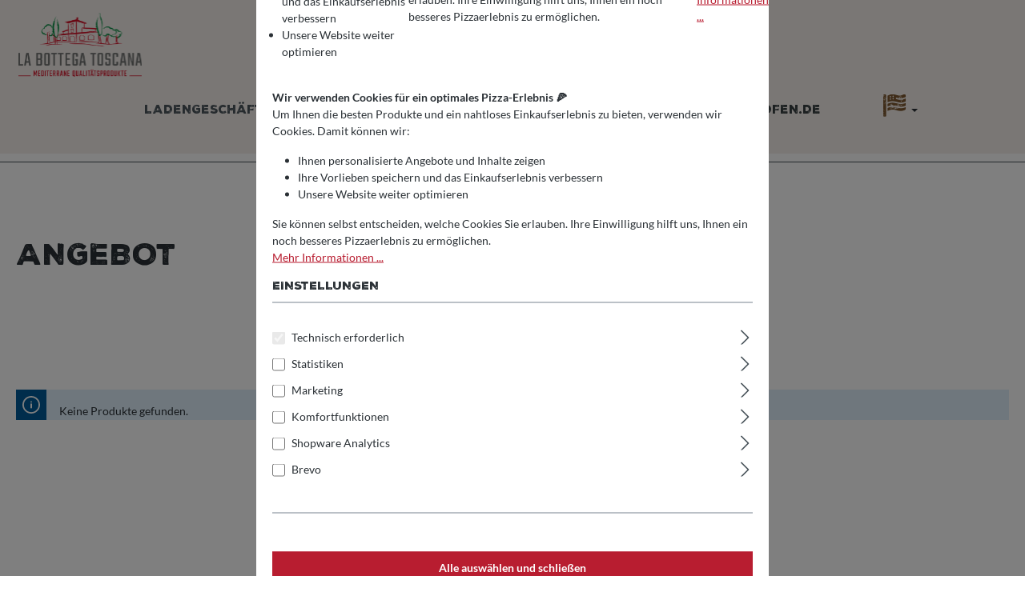

--- FILE ---
content_type: text/html; charset=UTF-8
request_url: https://labottegatoscana.de/angebot/
body_size: 10240
content:
<!DOCTYPE html><html lang="de-DE" itemscope="itemscope" itemtype="https://schema.org/WebPage"><head><meta charset="utf-8"><meta name="viewport" content="width=device-width, initial-scale=1, shrink-to-fit=no"><meta name="author" content=""><meta name="robots" content="index,follow"><meta name="revisit-after" content="15 days"><meta name="keywords" content=""><meta name="description" content="Entdecke unsere vielfältigen Angebote und finde die besten Deals für deine Bedürfnisse. Lass dich inspirieren und spare clever! ️"><link rel="alternate" type="application/rss+xml" title="Blog Feed" href="/blog.rss" /><meta name="p:domain_verify" content="5135f81fc9e6b625168f79e1e72f650d"/><meta name="facebook-domain-verification" content="c21iibcm42ee2o5aeer4gt9jkcv8x2" /><link rel="preload" as="font" href="/bundles/pizzaofentheme/assets/fonts/Lato/lato-v17-latin-700.woff2" type="font/woff2" crossorigin="anonymous"><link rel="preload" as="font" href="/bundles/pizzaofentheme/assets/fonts/Lato/lato-v17-latin-700italic.woff2" type="font/woff2" crossorigin="anonymous"><link rel="preload" as="font" href="/bundles/pizzaofentheme/assets/fonts/Lato/lato-v17-latin-italic.woff2" type="font/woff2" crossorigin="anonymous"><link rel="preload" as="font" href="/bundles/pizzaofentheme/assets/fonts/Lato/lato-v17-latin-regular.woff2" type="font/woff2" crossorigin="anonymous"><link rel="preload" as="font" href="/bundles/pizzaofentheme/assets/fonts/NexaRustSansBlack1/font.woff2" type="font/woff2" crossorigin="anonymous"><link rel="preload" as="font" href="/bundles/pizzaofentheme/assets/fonts/NexaRustScriptR4/font.woff2" type="font/woff2" crossorigin="anonymous"><link rel="preload" as="font" href="/bundles/pizzaofentheme/assets/fonts/PizzaOfenIconfont/icomoon.woff" type="font/woff" crossorigin="anonymous"><link rel="preload" as="font" href="/bundles/pizzaofentheme/assets/fonts/Font-Awesome/fa-regular-400.woff" type="font/woff" crossorigin="anonymous"><link rel="preload" as="font" href="/bundles/pizzaofentheme/assets/fonts/Font-Awesome/fa-brands-400.woff" type="font/woff" crossorigin="anonymous"><link rel="preload" as="font" href="/bundles/pizzaofentheme/assets/fonts/Font-Awesome/fa-solid-900.woff" type="font/woff" crossorigin="anonymous"><link rel="preload" as="script" href="https://hello.myfonts.net/count/3dad4b" crossorigin="anonymous"><link rel="preload" as="style" href="https://d19ayerf5ehaab.cloudfront.net/css/product-widget/style.css" crossorigin="anonymous"><link rel="preload" as="style" href="https://pizza-ofen.de/theme/cb984bb19919ad9161e55aaa588222cc/css/all.css" crossorigin="anonymous"><meta name="facebook-domain-verification" content="h1d82bs8hzeb6adcey91tdc0k16ksa" /><meta property="og:url" content="https://labottegatoscana.de/angebot/"><meta property="og:type" content="website"><meta property="og:site_name" content="Pizza-Ofen.de"><meta property="og:title" content="Angebot"><meta property="og:description" content="Entdecke unsere vielfältigen Angebote und finde die besten Deals für deine Bedürfnisse. Lass dich inspirieren und spare clever! ️"><meta property="og:image" content="https://pizzaofende.b-cdn.net/media/d1/a9/c3/1637579889/LaBottegaToscana_Logo-komplettyMQ2GjV0t2Cil 1.svg?ts=1637579889"><meta name="twitter:card" content="summary"><meta name="twitter:site" content="Pizza-Ofen.de"><meta name="twitter:title" content="Angebot"><meta name="twitter:description" content="Entdecke unsere vielfältigen Angebote und finde die besten Deals für deine Bedürfnisse. Lass dich inspirieren und spare clever! ️"><meta name="twitter:image" content="https://pizzaofende.b-cdn.net/media/d1/a9/c3/1637579889/LaBottegaToscana_Logo-komplettyMQ2GjV0t2Cil 1.svg?ts=1637579889"><meta itemprop="copyrightHolder" content="Pizza-Ofen.de"><meta itemprop="copyrightYear" content=""><meta itemprop="isFamilyFriendly" content="true"><meta itemprop="image" content="https://pizzaofende.b-cdn.net/media/d1/a9/c3/1637579889/LaBottegaToscana_Logo-komplettyMQ2GjV0t2Cil 1.svg?ts=1637579889"><meta name="theme-color" content="#fff"><link rel="alternate" hreflang="de-DE" href="http://www.labottegatoscana.de/angebot/"><link rel="alternate" hreflang="de-DE" href="https://labottegatoscana.de/angebot/"><link rel="alternate" hreflang="de-DE" href="http://labottegatoscana.de/angebot/"><link rel="alternate" hreflang="de-DE" href="https://www.labottegatoscana.de/angebot/"><link rel="alternate" hreflang="en-GB" href="http://www.labottegatoscana.de/en/offer/"><link rel="alternate" hreflang="en-GB" href="http://labottegatoscana.de/en/offer/"><link rel="alternate" hreflang="en-GB" href="https://www.labottegatoscana.de/en/offer/"><link rel="alternate" hreflang="x-default" href="https://labottegatoscana.de/en/offer/"><link rel="alternate" hreflang="en-GB" href="https://labottegatoscana.de/en/offer/"> <script>!function(f,b,e,v,n,t,s)
{if(f.fbq)return;n=f.fbq=function(){n.callMethod?n.callMethod.apply(n,arguments):n.queue.push(arguments)};if(!f._fbq)f._fbq=n;n.push=n;n.loaded=!0;n.version='2.0';n.queue=[];t=b.createElement(e);t.async=!0;t.src=v;s=b.getElementsByTagName(e)[0];s.parentNode.insertBefore(t,s)}(window,document,'script','https://connect.facebook.net/en_US/fbevents.js');fbq('init','2445314082363936');fbq('track','PageView');window.features={"V6_5_0_0":true,"v6.5.0.0":true,"V6_6_0_0":true,"v6.6.0.0":true,"V6_7_0_0":false,"v6.7.0.0":false,"V6_8_0_0":false,"v6.8.0.0":false,"ADDRESS_SELECTION_REWORK":false,"address.selection.rework":false,"DISABLE_VUE_COMPAT":false,"disable.vue.compat":false,"ACCESSIBILITY_TWEAKS":false,"accessibility.tweaks":false,"ADMIN_VITE":false,"admin.vite":false,"TELEMETRY_METRICS":false,"telemetry.metrics":false,"PERFORMANCE_TWEAKS":false,"performance.tweaks":false,"CACHE_REWORK":false,"cache.rework":false,"PAYPAL_SETTINGS_TWEAKS":false,"paypal.settings.tweaks":false,"FEATURE_SWAGCMSEXTENSIONS_1":true,"feature.swagcmsextensions.1":true,"FEATURE_SWAGCMSEXTENSIONS_2":true,"feature.swagcmsextensions.2":true,"FEATURE_SWAGCMSEXTENSIONS_8":true,"feature.swagcmsextensions.8":true,"FEATURE_SWAGCMSEXTENSIONS_63":true,"feature.swagcmsextensions.63":true};window.dataLayer=window.dataLayer||[];function gtag(){dataLayer.push(arguments);}
(()=>{const analyticsStorageEnabled=document.cookie.split(';').some((item)=>item.trim().includes('google-analytics-enabled=1'));const adsEnabled=document.cookie.split(';').some((item)=>item.trim().includes('google-ads-enabled=1'));gtag('consent','default',{'ad_user_data':adsEnabled?'granted':'denied','ad_storage':adsEnabled?'granted':'denied','ad_personalization':adsEnabled?'granted':'denied','analytics_storage':analyticsStorageEnabled?'granted':'denied'});})();window.shopwareAnalytics={trackingId:'',merchantConsent:true,debug:false,storefrontController:'Navigation',storefrontAction:'index',storefrontRoute:'frontend.navigation.page',storefrontCmsPageType:'product_list',};window.googleReCaptchaV3Active=true;window.useDefaultCookieConsent=true;window.activeNavigationId='7ba1a2b8ac4f4f90ba474ecda1869f52';window.router={'frontend.cart.offcanvas':'/checkout/offcanvas','frontend.cookie.offcanvas':'/cookie/offcanvas','frontend.checkout.finish.page':'/checkout/finish','frontend.checkout.info':'/widgets/checkout/info','frontend.menu.offcanvas':'/widgets/menu/offcanvas','frontend.cms.page':'/widgets/cms','frontend.cms.navigation.page':'/widgets/cms/navigation','frontend.account.addressbook':'/widgets/account/address-book','frontend.country.country-data':'/country/country-state-data','frontend.app-system.generate-token':'/app-system/Placeholder/generate-token',};window.salesChannelId='4accf51f740c43acb2fdfff9e0049de9';window.router['widgets.swag.cmsExtensions.quickview']='/swag/cms-extensions/quickview';window.router['widgets.swag.cmsExtensions.quickview.variant']='/swag/cms-extensions/quickview/variant';if(typeof window.router==='object'){window.router['frontend.easycredit.express']='/easycredit/express';};window.router['frontend.shopware_analytics.customer.data']='/storefront/script/shopware-analytics-customer';window.breakpoints={"xs":0,"sm":576,"md":768,"lg":992,"xl":1200,"xxl":1400};window.themeAssetsPublicPath='https://labottegatoscana.de/theme/f7273a3414f34cae8f07c35128a29b9c/assets/';window.validationMessages={"required":"Die Eingabe darf nicht leer sein.","email":"Ung\u00fcltige E-Mail-Adresse. Die E-Mail ben\u00f6tigt das Format \"nutzer@beispiel.de\".","confirmation":"Ihre Eingaben sind nicht identisch.","minLength":"Die Eingabe ist zu kurz."};window.themeJsPublicPath='https://labottegatoscana.de/theme/920580b580e14f03ceb24d2eb2285fbd/js/';window.mollie_javascript_use_shopware='0';window.maxiaListingVariants={"cmsPageId":"6a3582a7eb384f9cb57571f56f6c77d8","ajaxUrl":"\/maxia-variants\/product","popupCloseIcon":"<span class=\"icon icon-x icon-sm\">\n                    <svg xmlns=\"http:\/\/www.w3.org\/2000\/svg\" xmlns:xlink=\"http:\/\/www.w3.org\/1999\/xlink\" width=\"24\" height=\"24\" viewBox=\"0 0 24 24\"><defs><path d=\"m10.5858 12-7.293-7.2929c-.3904-.3905-.3904-1.0237 0-1.4142.3906-.3905 1.0238-.3905 1.4143 0L12 10.5858l7.2929-7.293c.3905-.3904 1.0237-.3904 1.4142 0 .3905.3906.3905 1.0238 0 1.4143L13.4142 12l7.293 7.2929c.3904.3905.3904 1.0237 0 1.4142-.3906.3905-1.0238.3905-1.4143 0L12 13.4142l-7.2929 7.293c-.3905.3904-1.0237.3904-1.4142 0-.3905-.3906-.3905-1.0238 0-1.4143L10.5858 12z\" id=\"icons-default-x\" \/><\/defs><use xlink:href=\"#icons-default-x\" fill=\"#758CA3\" fill-rule=\"evenodd\" \/><\/svg>\n          <\/span>","popupCloseButtonLabel":"Variantenauswahl schlie\u00dfen","quickBuyDetailLink":true,"detailRedirectUrl":"\/maxia-variants\/redirect"};window.pluginConfig={enabled:true};var reviewsioUrlKey;var getReviewsioConfig=function(){var xhttp=new XMLHttpRequest();xhttp.open("GET",'https://api.reviews.io/shopware/info/L8wtWdGdRPDiKn93',true);xhttp.send();xhttp.onreadystatechange=function(){if(this.readyState==4&&this.status==200){if(JSON.parse(this.response).url_key){reviewsioUrlKey=JSON.parse(this.response).url_key;}}}}
getReviewsioConfig();let reviewsioStoresCurrentLang='de-DE';let reviewsioCurrentLang='de';function initialiseReviewsioWidgets(){if(typeof reviewsioUrlKey!=="undefined"){if(typeof loadReviewsioRatingSnippet!=="undefined"){loadReviewsioRatingSnippet();}
if(typeof loadReviewsioProductWidget!=="undefined"){loadReviewsioProductWidget();}}
else{setTimeout(initialiseReviewsioWidgets,250);}}
initialiseReviewsioWidgets();</script> <noscript><img height="1" width="1" style="display:none" src="https://www.facebook.com/tr?id=2445314082363936&ev=PageView&noscript=1" /></noscript><link rel="icon" href="https://pizzaofende.b-cdn.net/media/ef/88/b2/1640105714/labottegaFavicon.svg?ts=1640105714"><link rel="apple-touch-icon" href="https://pizzaofende.b-cdn.net/media/ef/88/b2/1640105714/labottegaFavicon.svg?ts=1640105714"><link rel="canonical" href="https://labottegatoscana.de/angebot/"><title itemprop="name">Angebot</title><link rel="stylesheet" href="https://labottegatoscana.de/theme/920580b580e14f03ceb24d2eb2285fbd/css/all.css?1769606145"><link rel="stylesheet" href="https://labottegatoscana.de/bundles/moorlfoundation/storefront/css/animate.css?1765977526"><script type="application/javascript">window.moorlAnimationZIndex ="9000";</script><style> :root { --moorl-advanced-search-width: 600px; } </style><script src='https://www.google.com/recaptcha/api.js?render=6LeTA20rAAAAADAMBeIUHLWauF5_B-jPzQOxxGj6' defer></script><script src="https://labottegatoscana.de/theme/920580b580e14f03ceb24d2eb2285fbd/js/storefront/storefront.js?1769606146" defer></script><script src="https://labottegatoscana.de/theme/920580b580e14f03ceb24d2eb2285fbd/js/netzp-blog6/netzp-blog6.js?1769606146" defer></script><script src="https://labottegatoscana.de/theme/920580b580e14f03ceb24d2eb2285fbd/js/cbax-modul-manufacturers/cbax-modul-manufacturers.js?1769606146" defer></script><script src="https://labottegatoscana.de/theme/920580b580e14f03ceb24d2eb2285fbd/js/swag-pay-pal/swag-pay-pal.js?1769606146" defer></script><script src="https://labottegatoscana.de/theme/920580b580e14f03ceb24d2eb2285fbd/js/futi-faq-manager-s-w6/futi-faq-manager-s-w6.js?1769606146" defer></script><script src="https://labottegatoscana.de/theme/920580b580e14f03ceb24d2eb2285fbd/js/swag-cms-extensions/swag-cms-extensions.js?1769606146" defer></script><script src="https://labottegatoscana.de/theme/920580b580e14f03ceb24d2eb2285fbd/js/newsletter-sendinblue/newsletter-sendinblue.js?1769606146" defer></script><script src="https://labottegatoscana.de/theme/920580b580e14f03ceb24d2eb2285fbd/js/loyxx-s-w6-conversion-checkout/loyxx-s-w6-conversion-checkout.js?1769606146" defer></script><script src="https://labottegatoscana.de/theme/920580b580e14f03ceb24d2eb2285fbd/js/netzp-events6/netzp-events6.js?1769606146" defer></script><script src="https://labottegatoscana.de/theme/920580b580e14f03ceb24d2eb2285fbd/js/swag-customized-products/swag-customized-products.js?1769606146" defer></script><script src="https://labottegatoscana.de/theme/920580b580e14f03ceb24d2eb2285fbd/js/cogi-free-products/cogi-free-products.js?1769606146" defer></script><script src="https://labottegatoscana.de/theme/920580b580e14f03ceb24d2eb2285fbd/js/cbax-modul-analytics/cbax-modul-analytics.js?1769606146" defer></script><script src="https://labottegatoscana.de/theme/920580b580e14f03ceb24d2eb2285fbd/js/easy-credit-ratenkauf/easy-credit-ratenkauf.js?1769606146" defer></script><script src="https://labottegatoscana.de/theme/920580b580e14f03ceb24d2eb2285fbd/js/dvsn-product-accessory/dvsn-product-accessory.js?1769606146" defer></script><script src="https://labottegatoscana.de/theme/920580b580e14f03ceb24d2eb2285fbd/js/moorl-foundation/moorl-foundation.js?1769606146" defer></script><script src="https://labottegatoscana.de/theme/920580b580e14f03ceb24d2eb2285fbd/js/diga-minimum-order-value/diga-minimum-order-value.js?1769606146" defer></script><script src="https://labottegatoscana.de/theme/920580b580e14f03ceb24d2eb2285fbd/js/mcs-cookie-permission/mcs-cookie-permission.js?1769606146" defer></script><script src="https://labottegatoscana.de/theme/920580b580e14f03ceb24d2eb2285fbd/js/maxia-listing-variants6/maxia-listing-variants6.js?1769606146" defer></script><script src="https://labottegatoscana.de/theme/920580b580e14f03ceb24d2eb2285fbd/js/huebert-seo-faq/huebert-seo-faq.js?1769606146" defer></script><script src="https://labottegatoscana.de/theme/920580b580e14f03ceb24d2eb2285fbd/js/d-i-sco-g-a4/d-i-sco-g-a4.js?1769606146" defer></script><script src="https://labottegatoscana.de/theme/920580b580e14f03ceb24d2eb2285fbd/js/swag-analytics/swag-analytics.js?1769606146" defer></script><script src="https://labottegatoscana.de/bundles/molliepayments/mollie-payments.js?1769606148" defer></script></head><body class=" is-ctl-navigation is-act-index show-conversion-checkout loyxx-sw6-conversion-checkout-active "><div id="page-top" class="skip-to-content bg-primary-subtle text-primary-emphasis overflow-hidden" tabindex="-1"><div class="container skip-to-content-container d-flex justify-content-center visually-hidden-focusable"><a href="#content-main" class="skip-to-content-link d-inline-flex text-decoration-underline m-1 p-2 fw-bold gap-2"> Zum Hauptinhalt springen </a><a href="#header-main-search-input" class="skip-to-content-link d-inline-flex text-decoration-underline m-1 p-2 fw-bold gap-2 d-none d-sm-block"> Zur Suche springen </a><a href="#main-navigation-menu" class="skip-to-content-link d-inline-flex text-decoration-underline m-1 p-2 fw-bold gap-2 d-none d-lg-block"> Zur Hauptnavigation springen </a></div></div><noscript class="noscript-main"><div role="alert" aria-live="polite" class="alert alert-info alert-has-icon"> <span class="icon icon-info" aria-hidden="true"><svg xmlns="http://www.w3.org/2000/svg" xmlns:xlink="http://www.w3.org/1999/xlink" width="24" height="24" viewBox="0 0 24 24"><defs><path d="M12 7c.5523 0 1 .4477 1 1s-.4477 1-1 1-1-.4477-1-1 .4477-1 1-1zm1 9c0 .5523-.4477 1-1 1s-1-.4477-1-1v-5c0-.5523.4477-1 1-1s1 .4477 1 1v5zm11-4c0 6.6274-5.3726 12-12 12S0 18.6274 0 12 5.3726 0 12 0s12 5.3726 12 12zM12 2C6.4772 2 2 6.4772 2 12s4.4772 10 10 10 10-4.4772 10-10S17.5228 2 12 2z" id="icons-default-info" /></defs><use xlink:href="#icons-default-info" fill="#758CA3" fill-rule="evenodd" /></svg></span> <div class="alert-content-container"><div class="alert-content"> Um unseren Shop in vollem Umfang nutzen zu können, empfehlen wir Ihnen Javascript in Ihrem Browser zu aktivieren. </div></div></div></noscript><header class="header-main"><div class="container-fluid"><div class="row align-items-center mr-auto ml-auto header-row container"><div class="col-auto header-logo-col"><div class="header-logo-main text-center"><a class="header-logo-main-link" href="/" title="Zur Startseite gehen"><picture class="header-logo-picture d-block m-auto"><img src="https://pizzaofende.b-cdn.net/media/d1/a9/c3/1637579889/LaBottegaToscana_Logo-komplettyMQ2GjV0t2Cil%201.svg?ts=1637579889" alt="Zur Startseite gehen" class="img-fluid header-logo-main-img"></picture></a></div></div><div class="col-auto order-1 col-sm-auto order-sm-2 header-actions-col"><div class="row no-gutters"><div class="nav-main"><div class="main-navigation" id="mainNavigation" data-flyout-menu="true"><div class="container"><nav class="nav main-navigation-menu" id="main-navigation-menu" aria-label="Hauptnavigation" itemscope="itemscope" itemtype="https://schema.org/SiteNavigationElement"><a class="nav-link main-navigation-link nav-item-b29f4978fcc04be8a3c3b14173296a77 home-link" href="/" itemprop="url" title="Home"><div class="main-navigation-link-text"> <span itemprop="name">Home</span> </div></a><a class="nav-link main-navigation-link" href="https://labottegatoscana.de/ladengeschaeft/" itemprop="url" title="Ladengeschäft"><div class="main-navigation-link-text"> <span itemprop="name">Ladengeschäft</span> </div></a><a class="nav-link main-navigation-link" href="https://labottegatoscana.de/praesente/" itemprop="url" title="Präsente"><div class="main-navigation-link-text"> <span itemprop="name">Präsente</span> </div></a><a class="nav-link main-navigation-link" href="https://labottegatoscana.de/ausstellung/" itemprop="url" title="Ausstellung"><div class="main-navigation-link-text"> <span itemprop="name">Ausstellung</span> </div></a><a class="nav-link main-navigation-link" href="https://labottegatoscana.de/trattoria/" itemprop="url" title="Trattoria"><div class="main-navigation-link-text"> <span itemprop="name">Trattoria</span> </div></a><a class="nav-link main-navigation-link" href="https://labottegatoscana.de/hochzeits-location/" itemprop="url" title="Hochzeits-Location"><div class="main-navigation-link-text"> <span itemprop="name">Hochzeits-Location</span> </div></a><a class="nav-link main-navigation-link" href="https://pizza-ofen.de" itemprop="url" target="_blank" title="Pizza-Ofen.de"><div class="main-navigation-link-text"> <span itemprop="name">Pizza-Ofen.de</span> </div></a></nav><div class="navigation-flyouts"></div></div></div></div><div class="col d-sm-none order-2 toggle-button"><div class="menu-button"> <button class="btn nav-main-toggle-btn header-actions-btn" type="button" data-offcanvas-menu="true" aria-label="Menü"> <span class="poficon poficon-bars"></span> </button> </div></div><div class="col-sm-auto d-none d-sm-block d-lg-none order-2"><div class="nav-main-toggle"> <button class="btn nav-main-toggle-btn header-actions-btn" type="button" data-offcanvas-menu="true" aria-label="Menü"> <span class="poficon poficon-bars"></span> </button> </div></div><div class="col-auto d-flex justify-content-center"><div class="top-bar-nav-item top-bar-language"><form method="post" action="/checkout/language" class="language-form" data-form-auto-submit="true"><div class="languages-menu dropdown"> <button class="btn dropdown-toggle top-bar-nav-btn" type="button" id="languagesDropdown-top-bar" data-bs-toggle="dropdown" aria-haspopup="true" aria-expanded="false" aria-label="Sprache"> <span class="poficon poficon-flag-usa"></span> </button> <div class="top-bar-list dropdown-menu dropdown-menu-right" aria-labelledby="languagesDropdown-top-bar"><div class="top-bar-list-item dropdown-item item-checked" title=""> <label class="top-bar-list-label" for="top-bar-2fbb5fe2e29a4d70aa5854ce7ce3e20b"><input id="top-bar-2fbb5fe2e29a4d70aa5854ce7ce3e20b" class="top-bar-list-radio" value="2fbb5fe2e29a4d70aa5854ce7ce3e20b" name="languageId" type="radio" checked><div class="top-bar-list-icon language-flag country-de language-de"></div> Deutsch </label></div><div class="top-bar-list-item dropdown-item" title=""> <label class="top-bar-list-label" for="top-bar-885307aa41104e07924adf11962b9257"><input id="top-bar-885307aa41104e07924adf11962b9257" class="top-bar-list-radio" value="885307aa41104e07924adf11962b9257" name="languageId" type="radio"><div class="top-bar-list-icon language-flag country-gb language-en"></div> English </label></div></div></div><input name="redirectTo" type="hidden" value="frontend.navigation.page"><input name="redirectParameters[_httpCache]" type="hidden" value="1"><input name="redirectParameters[navigationId]" type="hidden" value="7ba1a2b8ac4f4f90ba474ecda1869f52"></form></div></div><div class="col-auto"><div class="account-menu"><div class="dropdown"><div class="dropdown-menu dropdown-menu-right account-menu-dropdown js-account-menu-dropdown" aria-labelledby="accountWidget"><div class="offcanvas-header"> <button class="btn btn-secondary offcanvas-close js-offcanvas-close"> <span class="icon icon-x icon-sm"><svg xmlns="http://www.w3.org/2000/svg" xmlns:xlink="http://www.w3.org/1999/xlink" width="24" height="24" viewBox="0 0 24 24"><defs><path d="m10.5858 12-7.293-7.2929c-.3904-.3905-.3904-1.0237 0-1.4142.3906-.3905 1.0238-.3905 1.4143 0L12 10.5858l7.2929-7.293c.3905-.3904 1.0237-.3904 1.4142 0 .3905.3906.3905 1.0238 0 1.4143L13.4142 12l7.293 7.2929c.3904.3905.3904 1.0237 0 1.4142-.3906.3905-1.0238.3905-1.4143 0L12 13.4142l-7.2929 7.293c-.3905.3904-1.0237.3904-1.4142 0-.3905-.3906-.3905-1.0238 0-1.4143L10.5858 12z" id="icons-default-x" /></defs><use xlink:href="#icons-default-x" fill="#758CA3" fill-rule="evenodd" /></svg></span> Menü schließen </button> </div><div class="offcanvas-body"><div class="account-menu"><div class="dropdown-header account-menu-header"> Ihr Konto </div><div class="account-menu-login"><a href="/account/login" title="Anmelden" class="btn btn-primary account-menu-login-button"> Anmelden </a><div class="account-menu-register"> oder <a href="/account/login" title="Registrieren"> registrieren </a></div></div><div class="account-menu-links"><div class="header-account-menu"><div class="card account-menu-inner"><nav class="list-group list-group-flush account-aside-list-group"><a href="/account" title="Übersicht" class="list-group-item list-group-item-action account-aside-item"> Übersicht </a><a href="/account/profile" title="Persönliches Profil" class="list-group-item list-group-item-action account-aside-item"> Persönliches Profil </a><a href="/account/address" title="Adressen" class="list-group-item list-group-item-action account-aside-item"> Adressen </a><a href="/account/mollie/subscriptions" title="Abonnements" class="list-group-item list-group-item-action account-aside-item"> Abonnements </a></nav></div></div></div></div></div></div></div></div></div><div class="col-auto"><div class="header-cart" data-off-canvas-cart="true"><a class="btn header-cart-btn header-actions-btn" href="/checkout/cart" data-cart-widget="true" title="Anfrageübersicht" aria-label="Anfrageübersicht"></a></div></div></div></div></div></div></header><div class="d-none js-navigation-offcanvas-initial-content"><div class="offcanvas-header"> <button class="btn btn-secondary offcanvas-close js-offcanvas-close"> <span class="icon icon-x icon-sm"><svg xmlns="http://www.w3.org/2000/svg" xmlns:xlink="http://www.w3.org/1999/xlink" width="24" height="24" viewBox="0 0 24 24"><use xlink:href="#icons-default-x" fill="#758CA3" fill-rule="evenodd" /></svg></span> Menü schließen </button> </div><div class="offcanvas-body"><nav class="nav navigation-offcanvas-actions"><div class="top-bar-nav-item top-bar-language"><form method="post" action="/checkout/language" class="language-form" data-form-auto-submit="true"><div class="languages-menu dropdown"> <button class="btn dropdown-toggle top-bar-nav-btn" type="button" id="languagesDropdown-offcanvas" data-bs-toggle="dropdown" aria-haspopup="true" aria-expanded="false" aria-label="Sprache"> <span class="poficon poficon-flag-usa"></span> </button> <div class="top-bar-list dropdown-menu dropdown-menu-right" aria-labelledby="languagesDropdown-offcanvas"><div class="top-bar-list-item dropdown-item item-checked" title=""> <label class="top-bar-list-label" for="offcanvas-2fbb5fe2e29a4d70aa5854ce7ce3e20b"><input id="offcanvas-2fbb5fe2e29a4d70aa5854ce7ce3e20b" class="top-bar-list-radio" value="2fbb5fe2e29a4d70aa5854ce7ce3e20b" name="languageId" type="radio" checked><div class="top-bar-list-icon language-flag country-de language-de"></div> Deutsch </label></div><div class="top-bar-list-item dropdown-item" title=""> <label class="top-bar-list-label" for="offcanvas-885307aa41104e07924adf11962b9257"><input id="offcanvas-885307aa41104e07924adf11962b9257" class="top-bar-list-radio" value="885307aa41104e07924adf11962b9257" name="languageId" type="radio"><div class="top-bar-list-icon language-flag country-gb language-en"></div> English </label></div></div></div><input name="redirectTo" type="hidden" value="frontend.navigation.page"><input name="redirectParameters[_httpCache]" type="hidden" value="1"><input name="redirectParameters[navigationId]" type="hidden" value="7ba1a2b8ac4f4f90ba474ecda1869f52"></form></div></nav><div class="navigation-offcanvas-container"></div></div></div><main class="content-main"><div class="flashbags container"></div><div class="cms-block-container-row"><div class="secondary-navigation-container"><nav class="nav secondary-navigation-menu container" itemscope="itemscope" itemtype="http://schema.org/SiteNavigationElement"></nav></div><div class="container"><div class="schaltwerk-textheader"><div class="cms-element-schaltwerk-textheader"></div><div class="description"><h1>Angebot</h1></div></div></div></div><div class="container-main"><div class="cms-breadcrumb container"><nav aria-label="breadcrumb"><ol class="breadcrumb" itemscope itemtype="https://schema.org/BreadcrumbList"><li class="breadcrumb-item" aria-current="page" itemprop="itemListElement" itemscope itemtype="https://schema.org/ListItem"><a href="https://labottegatoscana.de/angebot/" class="breadcrumb-link is-active" title="Angebot" itemprop="item"><link itemprop="url" href="https://labottegatoscana.de/angebot/"/> <span class="breadcrumb-title" itemprop="name">Angebot</span> </a><meta itemprop="position" content="1"/></li></ol></nav></div><div class="cms-page"><div class="cms-sections"><div class="cms-section pos-0 cms-section-default" style=""><section class="cms-section-default boxed"><div class="cms-block pos-0 cms-block-text position-relative"><div class="cms-block-container" style=""><div class="cms-block-container-row row cms-row "><div class="col-12" data-cms-element-id="019975fc0b897308904fd913b5526c1b"><div class="cms-element-text"><h1>Angebot</h1></div></div></div></div></div><div class="cms-block pos-1 cms-block-image-text position-relative"><div class="cms-block-container" style="padding: 20px 0 20px 0;"><div class="cms-block-container-row row cms-row "><div class="col-md-6" data-cms-element-id="1766ab2adfb8494fb283a1646492fb2f"><div class="cms-element-image justify-content-start"></div></div><div class="col-md-6" data-cms-element-id="c33a34939e6c45d68474968aeb3e7d9c"><div class="cms-element-text"><h1>Angebot</h1></div></div></div></div></div><div class="cms-block pos-2 cms-block-sidebar-filter position-relative"><div class="cms-block-container" style=""><div class="cms-block-container-row row cms-row "><div class="col-12" data-cms-element-id="5131ece3bfc8485eb431d98a4410fcd6"><div class="cms-element-sidebar-filter"> <button class="btn btn-outline-primary filter-panel-wrapper-toggle" type="button" data-off-canvas-filter="true" aria-haspopup="true" aria-expanded="false"> <span class="icon icon-sliders-horizontal icon-sm" aria-hidden="true"><svg xmlns="http://www.w3.org/2000/svg" xmlns:xlink="http://www.w3.org/1999/xlink" width="20" height="20" viewBox="0 0 20 20"><defs><g id="icons-default-sliders-horizontal"><g id="Productlistig" transform="translate(-156 -444)"><g id="Components-Forms-Button-large-secondary-normal" transform="translate(28 432)"><g id="Group" transform="translate(128 12)"><g id="icons-default-sliders-horizontal-down" transform="rotate(90 10 10)"><path d="M3.3333 0a.8333.8333 0 0 1 .8334.8333l.0002 3.4757c.9709.3433 1.6664 1.2693 1.6664 2.3577 0 1.0884-.6955 2.0143-1.6664 2.3576l-.0002 10.1424a.8333.8333 0 0 1-1.6667 0L2.4997 9.0243C1.529 8.681.8333 7.7551.8333 6.6667S1.529 4.6523 2.4997 4.309L2.5.8333A.8333.8333 0 0 1 3.3333 0zM10 0a.8333.8333 0 0 1 .8333.8333l.0013 10.976c.9703.3436 1.6654 1.2693 1.6654 2.3574 0 1.088-.695 2.0137-1.6654 2.3573l-.0013 2.6427a.8333.8333 0 1 1-1.6666 0l-.0003-2.6424C8.1955 16.181 7.5 15.2551 7.5 14.1667s.6955-2.0144 1.6664-2.3577L9.1667.8333A.8333.8333 0 0 1 10 0zm6.6667 0A.8333.8333 0 0 1 17.5.8333v3.3334a.839.839 0 0 1-.0116.1392c.977.3387 1.6783 1.2678 1.6783 2.3608 0 1.0884-.6956 2.0143-1.6664 2.3576L17.5 19.1667a.8333.8333 0 1 1-1.6667 0l-.0002-10.1424c-.9709-.3433-1.6664-1.2692-1.6664-2.3576 0-1.093.7013-2.022 1.6784-2.362a.7927.7927 0 0 1-.0118-.138V.8333A.8333.8333 0 0 1 16.6667 0zM10 13.3333A.8333.8333 0 1 0 10 15a.8333.8333 0 0 0 0-1.6667zm-6.6667-7.5a.8333.8333 0 1 0 0 1.6667.8333.8333 0 0 0 0-1.6667zm13.3334 0a.8333.8333 0 1 0 0 1.6667.8333.8333 0 0 0 0-1.6667z" id="Shape" /></g></g></g></g></g></defs><use xlink:href="#icons-default-sliders-horizontal" fill="#758CA3" fill-rule="evenodd" /></svg></span> Produkte filtern </button> <div id="filter-panel-wrapper" class="filter-panel-wrapper" data-off-canvas-filter-content="true"><div class="filter-panel-offcanvas-header"><h2 data-id="off-canvas-headline" class="filter-panel-offcanvas-only filter-panel-offcanvas-title"> Produkte filtern </h2> <button type="button" class="btn-close filter-panel-offcanvas-only filter-panel-offcanvas-close js-offcanvas-close" aria-label="Filter schließen"></button> </div><div class="filter-panel" aria-label="Produkte filtern"><div class="filter-panel-items-container" role="list"></div><div class="filter-panel-active-container"></div><div class="filter-panel-aria-live visually-hidden" aria-live="polite" aria-atomic="true"></div></div></div></div></div></div></div></div><div class="cms-block pos-3 cms-block-product-listing position-relative"><div class="cms-block-container" style="padding: 20px 0 20px 0;"><div class="cms-block-container-row row cms-row "><div class="col-12" data-cms-element-id="7b5dff9960a740ad8c37200a410071f1"><div class="cms-element-product-listing-wrapper" data-listing-pagination="true" data-listing-pagination-options='{&quot;page&quot;:1}' data-listing="true" data-listing-options='{&quot;sidebar&quot;:false,&quot;params&quot;:{&quot;slots&quot;:&quot;7b5dff9960a740ad8c37200a410071f1&quot;,&quot;no-aggregations&quot;:1},&quot;dataUrl&quot;:&quot;https:\/\/labottegatoscana.de\/widgets\/cms\/navigation\/7ba1a2b8ac4f4f90ba474ecda1869f52&quot;,&quot;filterUrl&quot;:&quot;https:\/\/labottegatoscana.de\/widgets\/cms\/navigation\/7ba1a2b8ac4f4f90ba474ecda1869f52\/filter&quot;,&quot;disableEmptyFilter&quot;:true,&quot;ariaLiveUpdates&quot;:null,&quot;snippets&quot;:{&quot;resetAllButtonText&quot;:&quot;Alle zur\u00fccksetzen&quot;,&quot;resetAllFiltersAriaLabel&quot;:&quot;Alle Filter zur\u00fccksetzen&quot;,&quot;removeFilterAriaLabel&quot;:&quot;Filter entfernen&quot;}}'><div class="cms-element-product-listing"><div class="row cms-listing-row js-listing-wrapper wrapper-nosidebar"><div class="cms-listing-col col-12"><div role="alert" aria-live="polite" class="alert alert-info alert-has-icon"> <span class="icon icon-info" aria-hidden="true"><svg xmlns="http://www.w3.org/2000/svg" xmlns:xlink="http://www.w3.org/1999/xlink" width="24" height="24" viewBox="0 0 24 24"><defs><path d="M12 7c.5523 0 1 .4477 1 1s-.4477 1-1 1-1-.4477-1-1 .4477-1 1-1zm1 9c0 .5523-.4477 1-1 1s-1-.4477-1-1v-5c0-.5523.4477-1 1-1s1 .4477 1 1v5zm11-4c0 6.6274-5.3726 12-12 12S0 18.6274 0 12 5.3726 0 12 0s12 5.3726 12 12zM12 2C6.4772 2 2 6.4772 2 12s4.4772 10 10 10 10-4.4772 10-10S17.5228 2 12 2z" id="icons-default-info" /></defs><use xlink:href="#icons-default-info" fill="#758CA3" fill-rule="evenodd" /></svg></span> <div class="alert-content-container"><div class="alert-content"> Keine Produkte gefunden. </div></div></div></div></div></div></div><div class="listing-bottom-description"></div><div class="listing-bottom-description"></div></div></div></div></div></section></div></div></div></div></main><footer class="footer-main"><div class="container"><div id="footerColumns" class="row footer-columns" data-collapse-footer="true"><div class="col-md-3 footer-column js-footer-column"><div class="footer-column-headline footer-headline js-collapse-footer-column-trigger" data-target="#collapseFooterTitle1" aria-expanded="true" aria-controls="collapseFooter1"> Beratung <div class="footer-column-toggle"> <span class="footer-plus-icon"> <span class="icon icon-plus"><svg xmlns="http://www.w3.org/2000/svg" xmlns:xlink="http://www.w3.org/1999/xlink" width="24" height="24" viewBox="0 0 24 24"><defs><path d="M11 11V3c0-.5523.4477-1 1-1s1 .4477 1 1v8h8c.5523 0 1 .4477 1 1s-.4477 1-1 1h-8v8c0 .5523-.4477 1-1 1s-1-.4477-1-1v-8H3c-.5523 0-1-.4477-1-1s.4477-1 1-1h8z" id="icons-default-plus" /></defs><use xlink:href="#icons-default-plus" fill="#758CA3" fill-rule="evenodd" /></svg></span> </span> <span class="footer-minus-icon"> <span class="icon icon-minus"><svg xmlns="http://www.w3.org/2000/svg" xmlns:xlink="http://www.w3.org/1999/xlink" width="24" height="24" viewBox="0 0 24 24"><defs><path id="icons-default-minus" d="M3 13h18c.5523 0 1-.4477 1-1s-.4477-1-1-1H3c-.5523 0-1 .4477-1 1s.4477 1 1 1z" /></defs><use xlink:href="#icons-default-minus" fill="#758CA3" fill-rule="evenodd" /></svg></span> </span> </div></div><div id="collapseFooter1" class="footer-column-content collapse js-footer-column-content" aria-labelledby="collapseFooterTitle1"><div class="footer-column-content-inner"><ul class="list-unstyled"><li class="footer-link-item"><a class="footer-link" href="https://labottegatoscana.de/beratung/kontakt/" title="Kontakt"> Kontakt </a></li><li class="footer-link-item"><a class="footer-link" href="tel:+49605167777" title="Telefon"> Telefon </a></li><li class="footer-link-item"><a class="footer-link" href="https://labottegatoscana.de/beratung/termin-vereinbaren/" title="Termin vereinbaren"> Termin vereinbaren </a></li><li class="footer-link-item"><a class="footer-link" href="https://wa.me/49605167777" title="WhatsApp"> WhatsApp </a></li><li class="footer-link-item"><a class="footer-link" href="https://labottegatoscana.de/beratung/anfahrt/" title="Anfahrt"> Anfahrt </a></li><li class="footer-link-item"><a class="footer-link" href="https://labottegatoscana.de/beratung/newsletter/" title="Newsletter"> Newsletter </a></li></ul></div></div></div><div class="col-md-3 footer-column js-footer-column"><div class="footer-column-headline footer-headline js-collapse-footer-column-trigger" data-target="#collapseFooterTitle2" aria-expanded="true" aria-controls="collapseFooter2"> Angebot <div class="footer-column-toggle"> <span class="footer-plus-icon"> <span class="icon icon-plus"><svg xmlns="http://www.w3.org/2000/svg" xmlns:xlink="http://www.w3.org/1999/xlink" width="24" height="24" viewBox="0 0 24 24"><use xlink:href="#icons-default-plus" fill="#758CA3" fill-rule="evenodd" /></svg></span> </span> <span class="footer-minus-icon"> <span class="icon icon-minus"><svg xmlns="http://www.w3.org/2000/svg" xmlns:xlink="http://www.w3.org/1999/xlink" width="24" height="24" viewBox="0 0 24 24"><use xlink:href="#icons-default-minus" fill="#758CA3" fill-rule="evenodd" /></svg></span> </span> </div></div><div id="collapseFooter2" class="footer-column-content collapse js-footer-column-content" aria-labelledby="collapseFooterTitle2"><div class="footer-column-content-inner"><ul class="list-unstyled"><li class="footer-link-item"><a class="footer-link" href="https://labottegatoscana.de/angebot/feinkostpraesente/" title="Feinkostpräsente"> Feinkostpräsente </a></li><li class="footer-link-item"><a class="footer-link" href="https://labottegatoscana.de/angebot/ladengeschaeft/" title="Ladengeschäft"> Ladengeschäft </a></li><li class="footer-link-item"><a class="footer-link" href="https://labottegatoscana.de/angebot/ausstellung/" title="Ausstellung"> Ausstellung </a></li><li class="footer-link-item"><a class="footer-link" href="https://labottegatoscana.de/angebot/miet-pizzaoefen/" title="Miet-Pizzaöfen"> Miet-Pizzaöfen </a></li><li class="footer-link-item"><a class="footer-link" href="https://labottegatoscana.de/angebot/trattoria/" title="Trattoria"> Trattoria </a></li></ul></div></div></div><div class="col-md-3 footer-column js-footer-column"><div class="footer-column-headline footer-headline js-collapse-footer-column-trigger" data-target="#collapseFooterTitle3" aria-expanded="true" aria-controls="collapseFooter3"> Über uns <div class="footer-column-toggle"> <span class="footer-plus-icon"> <span class="icon icon-plus"><svg xmlns="http://www.w3.org/2000/svg" xmlns:xlink="http://www.w3.org/1999/xlink" width="24" height="24" viewBox="0 0 24 24"><use xlink:href="#icons-default-plus" fill="#758CA3" fill-rule="evenodd" /></svg></span> </span> <span class="footer-minus-icon"> <span class="icon icon-minus"><svg xmlns="http://www.w3.org/2000/svg" xmlns:xlink="http://www.w3.org/1999/xlink" width="24" height="24" viewBox="0 0 24 24"><use xlink:href="#icons-default-minus" fill="#758CA3" fill-rule="evenodd" /></svg></span> </span> </div></div><div id="collapseFooter3" class="footer-column-content collapse js-footer-column-content" aria-labelledby="collapseFooterTitle3"><div class="footer-column-content-inner"><ul class="list-unstyled"><li class="footer-link-item"><a class="footer-link" href="https://labottegatoscana.de/ueber-uns/ueber-uns/" title="Über uns"> Über uns </a></li><li class="footer-link-item"><a class="footer-link" href="https://labottegatoscana.de/ueber-uns/jobs/" title="Jobs"> Jobs </a></li><li class="footer-link-item"><a class="footer-link" href="https://labottegatoscana.de/ueber-uns/presse/" title="Presse"> Presse </a></li><li class="footer-link-item"><a class="footer-link" href="https://labottegatoscana.de/ueber-uns/la-bottega-toscana/" title="La Bottega Toscana"> La Bottega Toscana </a></li><li class="footer-link-item"><a class="footer-link" href="https://labottegatoscana.de/ueber-uns/made-in-italy/" title="Made in Italy"> Made in Italy </a></li><li class="footer-link-item"><a class="footer-link" target="_blank" href="https://www.reviews.co.uk/company-reviews/store/pizza-ofen" title="Bewertungen"> Bewertungen </a></li><li class="footer-link-item"><a class="footer-link" href="https://labottegatoscana.de/ueber-uns/heiraten-im-turm/" title="Heiraten im Turm"> Heiraten im Turm </a></li></ul></div></div></div><div class="col-md-3 footer-column js-footer-column"><div class="footer-column-headline footer-headline js-collapse-footer-column-trigger" data-target="#collapseFooterTitle4" aria-expanded="true" aria-controls="collapseFooter4"> Partnerseiten <div class="footer-column-toggle"> <span class="footer-plus-icon"> <span class="icon icon-plus"><svg xmlns="http://www.w3.org/2000/svg" xmlns:xlink="http://www.w3.org/1999/xlink" width="24" height="24" viewBox="0 0 24 24"><use xlink:href="#icons-default-plus" fill="#758CA3" fill-rule="evenodd" /></svg></span> </span> <span class="footer-minus-icon"> <span class="icon icon-minus"><svg xmlns="http://www.w3.org/2000/svg" xmlns:xlink="http://www.w3.org/1999/xlink" width="24" height="24" viewBox="0 0 24 24"><use xlink:href="#icons-default-minus" fill="#758CA3" fill-rule="evenodd" /></svg></span> </span> </div></div><div id="collapseFooter4" class="footer-column-content collapse js-footer-column-content" aria-labelledby="collapseFooterTitle4"><div class="footer-column-content-inner"><ul class="list-unstyled"><li class="footer-link-item"><a class="footer-link" target="_blank" href="https://pizza-ofen.de/" title="Pizza-Ofen.de"> Pizza-Ofen.de </a></li><li class="footer-link-item"><a class="footer-link" target="_blank" href="https://post1386.wixsite.com/trattoria-aubergine" title="Trattoria Aubergine"> Trattoria Aubergine </a></li><li class="footer-link-item"><a class="footer-link" target="_blank" href="https://jospergrill.de/" title="Jospergrill.de"> Jospergrill.de </a></li></ul></div></div></div><div class="col-md-6 footer-column js-footer-column"><div class="footer-column-headline footer-headline js-footer-column-headline js-collapse-footer-column-trigger" id="collapseFooterAppointmentTitle" data-target="#collapseFooterAppointment" aria-expanded="true" aria-controls="collapseFooterAppointment"> Beratungstermine <div class="footer-column-toggle"> <span class="footer-plus-icon"> <span class="icon icon-plus"><svg xmlns="http://www.w3.org/2000/svg" xmlns:xlink="http://www.w3.org/1999/xlink" width="24" height="24" viewBox="0 0 24 24"><use xlink:href="#icons-default-plus" fill="#758CA3" fill-rule="evenodd" /></svg></span> </span> <span class="footer-minus-icon"> <span class="icon icon-minus"><svg xmlns="http://www.w3.org/2000/svg" xmlns:xlink="http://www.w3.org/1999/xlink" width="24" height="24" viewBox="0 0 24 24"><use xlink:href="#icons-default-minus" fill="#758CA3" fill-rule="evenodd" /></svg></span> </span> </div></div><div id="collapseFooterAppointment" class="footer-column-content collapse js-footer-column-content footer-contact" aria-labelledby="collapseFooterAppointmentTitle"><div class="footer-column-content-inner"><p class="footer-contact-hotline"><b>Telefonische Vorbestellung</b><br />Mo.-Fr.: 10-18 Uhr<br /><a href="tel:+4960518347170">+49 (0) 6051 834 71 70</a></p></div></div></div><div class="col-md-6 footer-column js-footer-column"><div class="footer-column-headline footer-headline js-footer-column-headline js-collapse-footer-column-trigger" id="collapseFooterOpeningTitle" data-target="#collapseFooterOpening" aria-expanded="true" aria-controls="collapseFooterOpening"> Öffnungszeiten <div class="footer-column-toggle"> <span class="footer-plus-icon"> <span class="icon icon-plus"><svg xmlns="http://www.w3.org/2000/svg" xmlns:xlink="http://www.w3.org/1999/xlink" width="24" height="24" viewBox="0 0 24 24"><use xlink:href="#icons-default-plus" fill="#758CA3" fill-rule="evenodd" /></svg></span> </span> <span class="footer-minus-icon"> <span class="icon icon-minus"><svg xmlns="http://www.w3.org/2000/svg" xmlns:xlink="http://www.w3.org/1999/xlink" width="24" height="24" viewBox="0 0 24 24"><use xlink:href="#icons-default-minus" fill="#758CA3" fill-rule="evenodd" /></svg></span> </span> </div></div><div id="collapseFooterOpening" class="footer-column-content collapse js-footer-column-content footer-contact" aria-labelledby="collapseFooterOpeningTitle"><div class="footer-column-content-inner"><p class="footer-contact-hotline"><b>Ladengeschäft</b><br />Mi. - Fr.: 10-14 Uhr </p></div></div></div></div><div class="footer-bottom"><div class="footer-lawmenu"><a href="/impressum/">Impressum</a> | <a href="/datenschutz/">Datenschutzerklärung</a> | <a href="/agb/">AGB</a></div><div class="footer-vat"><p> footer.includeVat </p></div></div></div></footer><div class="modal fade" id="moorlFoundationModal" tabindex="-1" role="dialog" aria-hidden="true"></div><div class="scroll-up-container" data-scroll-up="true"><div class="scroll-up-button js-scroll-up-button"> <button class="btn btn-primary" aria-label="Zurück zum Anfang der Seite springen"> <span class="icon icon-arrow-up icon-sm" aria-hidden="true"><svg xmlns="http://www.w3.org/2000/svg" xmlns:xlink="http://www.w3.org/1999/xlink" width="24" height="24" viewBox="0 0 24 24"><defs><path d="M13 3.4142V23c0 .5523-.4477 1-1 1s-1-.4477-1-1V3.4142l-4.2929 4.293c-.3905.3904-1.0237.3904-1.4142 0-.3905-.3906-.3905-1.0238 0-1.4143l6-6c.3905-.3905 1.0237-.3905 1.4142 0l6 6c.3905.3905.3905 1.0237 0 1.4142-.3905.3905-1.0237.3905-1.4142 0L13 3.4142z" id="icons-default-arrow-up" /></defs><use xlink:href="#icons-default-arrow-up" fill="#758CA3" fill-rule="evenodd" /></svg></span> </button> </div></div><template data-cookie-permission="true"></template><div class="js-pseudo-modal-template"><div class="modal modal-lg fade" tabindex="-1" role="dialog" aria-modal="true" aria-hidden="true" aria-labelledby="pseudo-modal-title"><div class="modal-dialog"><div class="modal-content js-pseudo-modal-template-root-element"><div class="modal-header only-close"><div id="pseudo-modal-title" class="modal-title js-pseudo-modal-template-title-element h5"></div> <button type="button" class="btn-close close" data-bs-dismiss="modal" aria-label="Close"></button> </div><div class="modal-body js-pseudo-modal-template-content-element"></div></div></div><template class="js-pseudo-modal-back-btn-template"> <button class="js-pseudo-modal-back-btn btn btn-outline-primary" data-ajax-modal="true" data-url="#" href="#"> <span class="icon icon-arrow-left icon-sm icon-me-1"><svg xmlns="http://www.w3.org/2000/svg" xmlns:xlink="http://www.w3.org/1999/xlink" width="24" height="24" viewBox="0 0 24 24"><defs><path d="m3.4142 13 4.293 4.2929c.3904.3905.3904 1.0237 0 1.4142-.3906.3905-1.0238.3905-1.4143 0l-6-6c-.3905-.3905-.3905-1.0237 0-1.4142l6-6c.3905-.3905 1.0237-.3905 1.4142 0 .3905.3905.3905 1.0237 0 1.4142L3.4142 11H23c.5523 0 1 .4477 1 1s-.4477 1-1 1H3.4142z" id="icons-default-arrow-left" /></defs><use xlink:href="#icons-default-arrow-left" fill="#758CA3" fill-rule="evenodd" /></svg></span> Zurück </button> </template></div></div><div class="modal fade free-product-variant-modal" id="freeProductVariantModal" tabindex="-1" role="dialog" aria-modal="true" aria-labelledby="freeProductVariantModalLabel" data-base-url="https://labottegatoscana.de" style="--cogi-variant-modal-bg-color: #ffffff; --cogi-variant-modal-border-color: #e0e0e0; --cogi-variant-modal-border-radius: 12px; --cogi-variant-checkmark-icon-color: #ffffff; --cogi-variant-free-badge-color: #4caf50; --cogi-variant-unavailable-badge-color: #f44336; --cogi-variant-toggle-button-bg-color: #0d6efd; --cogi-variant-toggle-button-opacity: 0.08; --cogi-card-border-color: #b3d9ff; --cogi-card-bg-color: #e7f3ff; --cogi-card-button-color: #0d6efd; --cogi-card-button-hover-color: #0a58ca; --cogi-card-button-border-radius: 6px; --cogi-card-text-color: #0d6efd; --cogi-card-border-radius: 12px; --cogi-variant-heading-text-color: #6c757d; --cogi-variant-property-text-color: #0d6efd; --cogi-variant-property-label-text-color: #000000; --cogi-variant-product-number-color: #666666; --cogi-variant-cancel-button-text-color: #6c757d; --cogi-variant-cancel-button-border-color: #6c757d; --cogi-variant-cancel-button-hover-bg-color: #6c757d; --cogi-variant-cancel-button-hover-text-color: #ffffff; --cogi-variant-add-button-text-color: #4caf50; --cogi-variant-add-button-border-color: #4caf50; --cogi-variant-add-button-hover-bg-color: #4caf50; --cogi-variant-add-button-hover-text-color: #ffffff; --cogi-variant-cancel-button-border-radius: 8px; --cogi-variant-add-button-border-radius: 8px; --cogi-variant-image-size: 50px;"><div class="modal-dialog modal-md modal-dialog-centered" role="document"><div class="modal-content"><div class="modal-header"><h5 class="modal-title" id="freeProductVariantModalLabel" data-variant-title="Variante auswählen" data-stream-title="Produkt auswählen"> Variante auswählen </h5> <button type="button" class="btn-close" data-bs-dismiss="modal" aria-label="Close"></button> </div><div class="modal-body"><div class="free-product-variant-selection" data-free-product-variant-selection="true"><div class="free-product-variant-search-filter mb-3" style="display: none;"><div class="row g-2"><div class="col-12 col-md-8"><div class="input-group"> <span class="input-group-text"><svg width="16" height="16" viewBox="0 0 16 16" fill="none" xmlns="http://www.w3.org/2000/svg"><path d="M7.33333 12.6667C10.2789 12.6667 12.6667 10.2789 12.6667 7.33333C12.6667 4.38781 10.2789 2 7.33333 2C4.38781 2 2 4.38781 2 7.33333C2 10.2789 4.38781 12.6667 7.33333 12.6667Z" stroke="currentColor" stroke-width="1.5" stroke-linecap="round" stroke-linejoin="round"/><path d="M14 14L11.1 11.1" stroke="currentColor" stroke-width="1.5" stroke-linecap="round" stroke-linejoin="round"/></svg></span> <input type="text" class="form-control free-product-variant-search-input" placeholder="Produkt suchen..." aria-label="Produkt suchen..."></div></div><div class="col-12 col-md-4"><select class="form-select free-product-variant-filter-select" aria-label="Filter"><option value="all">Alle</option><option value="available">Verfügbar</option><option value="unavailable">Nicht verfügbar</option></select></div></div><div class="free-product-variant-results-count mt-2 small text-muted" style="display: none;"> <span class="free-product-variant-results-text"></span> </div></div><div class="free-product-variant-loading text-center py-5"><div class="spinner-border text-primary" role="status"> <span class="visually-hidden">general.loading</span> </div></div><div class="free-product-variant-content" style="display: none;"></div><div class="free-product-variant-no-results alert alert-info" style="display: none;"> Keine Produkte gefunden. </div></div></div><div class="modal-footer"> <button type="button" class="btn btn-secondary" data-bs-dismiss="modal"> Abbrechen </button> <button type="button" class="btn btn-primary free-product-variant-add-btn" disabled> Hinzufügen </button> </div></div></div></div><div style="display: none;" data-cbax-analytics-visitors="/widgets/cbax/analytics/visitors/Navigation;7ba1a2b8ac4f4f90ba474ecda1869f52;1;0" data-cbax-analytics-visitor-time="12" data-cbax-botfilter="bot;google;robot;slurp;spider;crawl;baidu;bingbot;yahoo;yandexbot;msnbot;mediapartners;bigbrother"></div></body></html>

--- FILE ---
content_type: application/javascript
request_url: https://labottegatoscana.de/theme/920580b580e14f03ceb24d2eb2285fbd/js/cogi-free-products/cogi-free-products.js?1769606146
body_size: 6341
content:
(()=>{"use strict";var e={857:e=>{var t=function(e){var t;return!!e&&"object"==typeof e&&"[object RegExp]"!==(t=Object.prototype.toString.call(e))&&"[object Date]"!==t&&e.$$typeof!==r},r="function"==typeof Symbol&&Symbol.for?Symbol.for("react.element"):60103;function o(e,t){return!1!==t.clone&&t.isMergeableObject(e)?s(Array.isArray(e)?[]:{},e,t):e}function n(e,t,r){return e.concat(t).map(function(e){return o(e,r)})}function i(e){return Object.keys(e).concat(Object.getOwnPropertySymbols?Object.getOwnPropertySymbols(e).filter(function(t){return Object.propertyIsEnumerable.call(e,t)}):[])}function a(e,t){try{return t in e}catch(e){return!1}}function s(e,r,l){(l=l||{}).arrayMerge=l.arrayMerge||n,l.isMergeableObject=l.isMergeableObject||t,l.cloneUnlessOtherwiseSpecified=o;var c,d,u=Array.isArray(r);return u!==Array.isArray(e)?o(r,l):u?l.arrayMerge(e,r,l):(d={},(c=l).isMergeableObject(e)&&i(e).forEach(function(t){d[t]=o(e[t],c)}),i(r).forEach(function(t){(!a(e,t)||Object.hasOwnProperty.call(e,t)&&Object.propertyIsEnumerable.call(e,t))&&(a(e,t)&&c.isMergeableObject(r[t])?d[t]=(function(e,t){if(!t.customMerge)return s;var r=t.customMerge(e);return"function"==typeof r?r:s})(t,c)(e[t],r[t],c):d[t]=o(r[t],c))}),d)}s.all=function(e,t){if(!Array.isArray(e))throw Error("first argument should be an array");return e.reduce(function(e,r){return s(e,r,t)},{})},e.exports=s}},t={};function r(o){var n=t[o];if(void 0!==n)return n.exports;var i=t[o]={exports:{}};return e[o](i,i.exports,r),i.exports}(()=>{r.n=e=>{var t=e&&e.__esModule?()=>e.default:()=>e;return r.d(t,{a:t}),t}})(),(()=>{r.d=(e,t)=>{for(var o in t)r.o(t,o)&&!r.o(e,o)&&Object.defineProperty(e,o,{enumerable:!0,get:t[o]})}})(),(()=>{r.o=(e,t)=>Object.prototype.hasOwnProperty.call(e,t)})(),(()=>{var e=r(857),t=r.n(e);class o{static ucFirst(e){return e.charAt(0).toUpperCase()+e.slice(1)}static lcFirst(e){return e.charAt(0).toLowerCase()+e.slice(1)}static toDashCase(e){return e.replace(/([A-Z])/g,"-$1").replace(/^-/,"").toLowerCase()}static toLowerCamelCase(e,t){let r=o.toUpperCamelCase(e,t);return o.lcFirst(r)}static toUpperCamelCase(e,t){return t?e.split(t).map(e=>o.ucFirst(e.toLowerCase())).join(""):o.ucFirst(e.toLowerCase())}static parsePrimitive(e){try{return/^\d+(.|,)\d+$/.test(e)&&(e=e.replace(",",".")),JSON.parse(e)}catch(t){return e.toString()}}}class n{static isNode(e){return"object"==typeof e&&null!==e&&(e===document||e===window||e instanceof Node)}static hasAttribute(e,t){if(!n.isNode(e))throw Error("The element must be a valid HTML Node!");return"function"==typeof e.hasAttribute&&e.hasAttribute(t)}static getAttribute(e,t){let r=!(arguments.length>2)||void 0===arguments[2]||arguments[2];if(r&&!1===n.hasAttribute(e,t))throw Error('The required property "'.concat(t,'" does not exist!'));if("function"!=typeof e.getAttribute){if(r)throw Error("This node doesn't support the getAttribute function!");return}return e.getAttribute(t)}static getDataAttribute(e,t){let r=!(arguments.length>2)||void 0===arguments[2]||arguments[2],i=t.replace(/^data(|-)/,""),a=o.toLowerCamelCase(i,"-");if(!n.isNode(e)){if(r)throw Error("The passed node is not a valid HTML Node!");return}if(void 0===e.dataset){if(r)throw Error("This node doesn't support the dataset attribute!");return}let s=e.dataset[a];if(void 0===s){if(r)throw Error('The required data attribute "'.concat(t,'" does not exist on ').concat(e,"!"));return s}return o.parsePrimitive(s)}static querySelector(e,t){let r=!(arguments.length>2)||void 0===arguments[2]||arguments[2];if(r&&!n.isNode(e))throw Error("The parent node is not a valid HTML Node!");let o=e.querySelector(t)||!1;if(r&&!1===o)throw Error('The required element "'.concat(t,'" does not exist in parent node!'));return o}static querySelectorAll(e,t){let r=!(arguments.length>2)||void 0===arguments[2]||arguments[2];if(r&&!n.isNode(e))throw Error("The parent node is not a valid HTML Node!");let o=e.querySelectorAll(t);if(0===o.length&&(o=!1),r&&!1===o)throw Error('At least one item of "'.concat(t,'" must exist in parent node!'));return o}static getFocusableElements(){let e=arguments.length>0&&void 0!==arguments[0]?arguments[0]:document.body;return e.querySelectorAll('\n            input:not([tabindex^="-"]):not([disabled]):not([type="hidden"]),\n            select:not([tabindex^="-"]):not([disabled]),\n            textarea:not([tabindex^="-"]):not([disabled]),\n            button:not([tabindex^="-"]):not([disabled]),\n            a[href]:not([tabindex^="-"]):not([disabled]),\n            [tabindex]:not([tabindex^="-"]):not([disabled])\n        ')}static getFirstFocusableElement(){let e=arguments.length>0&&void 0!==arguments[0]?arguments[0]:document.body;return this.getFocusableElements(e)[0]}static getLastFocusableElement(){let e=arguments.length>0&&void 0!==arguments[0]?arguments[0]:document,t=this.getFocusableElements(e);return t[t.length-1]}}class i{publish(e){let t=arguments.length>1&&void 0!==arguments[1]?arguments[1]:{},r=arguments.length>2&&void 0!==arguments[2]&&arguments[2],o=new CustomEvent(e,{detail:t,cancelable:r});return this.el.dispatchEvent(o),o}subscribe(e,t){let r=arguments.length>2&&void 0!==arguments[2]?arguments[2]:{},o=this,n=e.split("."),i=r.scope?t.bind(r.scope):t;if(r.once&&!0===r.once){let t=i;i=function(r){o.unsubscribe(e),t(r)}}return this.el.addEventListener(n[0],i),this.listeners.push({splitEventName:n,opts:r,cb:i}),!0}unsubscribe(e){let t=e.split(".");return this.listeners=this.listeners.reduce((e,r)=>([...r.splitEventName].sort().toString()===t.sort().toString()?this.el.removeEventListener(r.splitEventName[0],r.cb):e.push(r),e),[]),!0}reset(){return this.listeners.forEach(e=>{this.el.removeEventListener(e.splitEventName[0],e.cb)}),this.listeners=[],!0}get el(){return this._el}set el(e){this._el=e}get listeners(){return this._listeners}set listeners(e){this._listeners=e}constructor(e=document){this._el=e,e.$emitter=this,this._listeners=[]}}class a{init(){throw Error('The "init" method for the plugin "'.concat(this._pluginName,'" is not defined.'))}update(){}_init(){this._initialized||(this.init(),this._initialized=!0)}_update(){this._initialized&&this.update()}_mergeOptions(e){let r=o.toDashCase(this._pluginName),i=n.getDataAttribute(this.el,"data-".concat(r,"-config"),!1),a=n.getAttribute(this.el,"data-".concat(r,"-options"),!1),s=[this.constructor.options,this.options,e];i&&s.push(window.PluginConfigManager.get(this._pluginName,i));try{a&&s.push(JSON.parse(a))}catch(e){throw console.error(this.el),Error('The data attribute "data-'.concat(r,'-options" could not be parsed to json: ').concat(e.message))}return t().all(s.filter(e=>e instanceof Object&&!(e instanceof Array)).map(e=>e||{}))}_registerInstance(){window.PluginManager.getPluginInstancesFromElement(this.el).set(this._pluginName,this),window.PluginManager.getPlugin(this._pluginName,!1).get("instances").push(this)}_getPluginName(e){return e||(e=this.constructor.name),e}constructor(e,t={},r=!1){if(!n.isNode(e))throw Error("There is no valid element given.");this.el=e,this.$emitter=new i(this.el),this._pluginName=this._getPluginName(r),this.options=this._mergeOptions(t),this._initialized=!1,this._registerInstance(),this._init()}}class s{get(e,t){let r=arguments.length>2&&void 0!==arguments[2]?arguments[2]:"application/json",o=this._createPreparedRequest("GET",e,r);return this._sendRequest(o,null,t)}post(e,t,r){let o=arguments.length>3&&void 0!==arguments[3]?arguments[3]:"application/json";o=this._getContentType(t,o);let n=this._createPreparedRequest("POST",e,o);return this._sendRequest(n,t,r)}delete(e,t,r){let o=arguments.length>3&&void 0!==arguments[3]?arguments[3]:"application/json";o=this._getContentType(t,o);let n=this._createPreparedRequest("DELETE",e,o);return this._sendRequest(n,t,r)}patch(e,t,r){let o=arguments.length>3&&void 0!==arguments[3]?arguments[3]:"application/json";o=this._getContentType(t,o);let n=this._createPreparedRequest("PATCH",e,o);return this._sendRequest(n,t,r)}abort(){if(this._request)return this._request.abort()}setErrorHandlingInternal(e){this._errorHandlingInternal=e}_registerOnLoaded(e,t){t&&(!0===this._errorHandlingInternal?(e.addEventListener("load",()=>{t(e.responseText,e)}),e.addEventListener("abort",()=>{console.warn("the request to ".concat(e.responseURL," was aborted"))}),e.addEventListener("error",()=>{console.warn("the request to ".concat(e.responseURL," failed with status ").concat(e.status))}),e.addEventListener("timeout",()=>{console.warn("the request to ".concat(e.responseURL," timed out"))})):e.addEventListener("loadend",()=>{t(e.responseText,e)}))}_sendRequest(e,t,r){return this._registerOnLoaded(e,r),e.send(t),e}_getContentType(e,t){return e instanceof FormData&&(t=!1),t}_createPreparedRequest(e,t,r){return this._request=new XMLHttpRequest,this._request.open(e,t),this._request.setRequestHeader("X-Requested-With","XMLHttpRequest"),r&&this._request.setRequestHeader("Content-type",r),this._request}constructor(){this._request=null,this._errorHandlingInternal=!1}}class l extends a{init(){this._client=new s,this._currentQuantity=1,this._selectedVariantId=null,this._selectedProductStreamProductId=null,this._currentVariantId=null,this._currentFreeProductId=null,this._replacingVariant=!1,this._replacingLineItemId=null,this._currentType="variant",this._allVariants=[],this._filteredVariants=[],this._registerEvents()}_getBaseUrl(){let e=document.querySelector(this.options.variantModalSelector);return e&&e.dataset.baseUrl?e.dataset.baseUrl:window.location.origin}_registerEvents(){document.addEventListener("click",e=>{let t=e.target.closest(this.options.variantTriggerSelector);t&&(e.preventDefault(),this._openModal(t.dataset.productId,t.dataset.freeProductId,parseInt(t.dataset.quantity)||1,"variant"))}),document.addEventListener("click",e=>{let t=e.target.closest(this.options.streamTriggerSelector);t&&(e.preventDefault(),this._openModal(t.dataset.productStreamId,t.dataset.freeProductId,parseInt(t.dataset.quantity)||1,"stream"))}),document.addEventListener("click",e=>{let t=e.target.closest(this.options.variantChangeBtnSelector);if(t){e.preventDefault(),e.stopPropagation();let r=t.dataset.lineItemId,o=t.dataset.productId,n=t.dataset.freeProductId,i=t.dataset.currentVariantId;if(!r||!o||!n)return;this._replacingVariant=!0,this._replacingLineItemId=r,this._currentVariantId=i||null,this._openModal(o,n,1,"variant")}}),document.addEventListener("change",e=>{if(e.target.matches(this.options.variantRadioSelector)){"stream"===this._currentType?this._selectedProductStreamProductId=e.target.value:this._selectedVariantId=e.target.value;let t=document.querySelector(this.options.variantAddBtnSelector);if(t){let r="stream"===this._currentType?this._selectedProductStreamProductId:this._selectedVariantId;t.disabled=!r||e.target.disabled}this._updateVariantCheckmarks(e.target)}});let e=document.querySelector(this.options.variantModalSelector);e&&e.addEventListener("shown.bs.modal",()=>{this._updateVariantCheckmarks()}),document.addEventListener("click",e=>{let t=e.target.closest(this.options.variantAddBtnSelector);if(t&&!t.disabled){let t=document.querySelector(this.options.variantModalSelector);if(t&&t.hasAttribute("data-stream-replace-mode"))return;e.preventDefault(),e.stopPropagation(),this._addVariantToCart()}}),e&&e.addEventListener("hidden.bs.modal",()=>{this._resetModal()}),document.addEventListener("input",e=>{e.target.matches(this.options.searchInputSelector)&&"stream"===this._currentType&&this._handleSearchAndFilter()}),document.addEventListener("change",e=>{e.target.matches(this.options.filterSelectSelector)&&"stream"===this._currentType&&this._handleSearchAndFilter()})}_openModal(e,t,r){let o=arguments.length>3&&void 0!==arguments[3]?arguments[3]:"variant";this._currentQuantity=r,this._selectedVariantId=null,this._selectedProductStreamProductId=null,this._currentFreeProductId=t,this._currentType=o,this._replacingVariant||(this._currentVariantId=null);let n=document.querySelector(this.options.variantModalSelector),i=document.querySelector(this.options.variantContentSelector),a=document.querySelector(this.options.variantLoadingSelector),s=document.querySelector(this.options.variantAddBtnSelector),l=n?n.querySelector(".modal-title"):null;if(!n||!i||!a)return;if(l){if("stream"===o){let e=l.getAttribute("data-stream-title")||l.dataset.streamTitle||"Produkt auswählen";l.textContent=e}else{let e=l.getAttribute("data-variant-title")||l.dataset.variantTitle||"Variante auswählen";l.textContent=e}}a.style.display="block",i.style.display="none",i.innerHTML="";let c=document.querySelector(this.options.searchFilterSectionSelector);c&&(c.style.display="none"),s&&(s.disabled=!0,this._replacingVariant&&(s.textContent="Variante ersetzen")),new bootstrap.Modal(n).show(),"stream"===o?this._loadStreamProducts(e,i,a,s):this._loadVariants(e,i,a,s)}_loadVariants(e,t,r,o){let n=this._getBaseUrl(),i="".concat(n,"/free-product/variants/").concat(e);this._client.get(i,e=>{r.style.display="none",t.style.display="block",t.innerHTML=e,this._allVariants=Array.from(t.querySelectorAll(".variant-option"));let n=document.querySelector(this.options.searchFilterSectionSelector);if(n&&(n.style.display="none"),0===t.querySelectorAll(this.options.variantRadioSelector).length){o&&(o.disabled=!0);return}if(o&&this._replacingVariant&&(o.textContent="Variante ersetzen"),this._currentVariantId){let e=t.querySelector("".concat(this.options.variantRadioSelector,'[value="').concat(this._currentVariantId,'"]'));e&&!e.disabled?(e.checked=!0,this._selectedVariantId=this._currentVariantId,o&&(o.disabled=!1),this._updateVariantCheckmarks(e)):this._updateVariantCheckmarks()}else this._updateVariantCheckmarks()},"text/html",e=>{r.style.display="none",t.style.display="block",t.innerHTML='<div class="alert alert-danger">Fehler beim Laden der Varianten. Bitte versuchen Sie es erneut.</div>',o&&(o.disabled=!0)})}_addVariantToCart(){let e="stream"===this._currentType?this._selectedProductStreamProductId:this._selectedVariantId;if(!e)return;let t=document.querySelector(this.options.variantAddBtnSelector);t&&(t.disabled=!0,t.textContent=this._replacingVariant?"Wird ersetzt...":"Wird hinzugefügt...");let r=new FormData,o=this._getBaseUrl(),n=this._replacingVariant&&this._replacingLineItemId?"".concat(o,"/checkout/line-item/free-product/replace-variant"):"".concat(o,"/checkout/line-item/free-product/add");this._replacingVariant&&this._replacingLineItemId?(r.append("lineItemId",this._replacingLineItemId),r.append("newVariantId",e)):(r.append("lineItems[0][id]",e),r.append("lineItems[0][type]","product"),r.append("lineItems[0][quantity]",this._currentQuantity),"stream"===this._currentType&&this._currentFreeProductId&&r.append("freeProductId",this._currentFreeProductId));let i=window.location.pathname,a="frontend.cart.offcanvas";i.includes("/checkout/confirm")?a="frontend.checkout.confirm.page":i.includes("/checkout/cart")&&(a="frontend.cart.offcanvas"),r.append("redirectTo",a),this._client.post(n,r,()=>{let e=document.querySelector(this.options.variantModalSelector);if(e){let t=bootstrap.Modal.getInstance(e);t&&t.hide()}window.location.reload()},"text/html",e=>{t&&(t.disabled=!1,t.textContent=this._replacingVariant?"Variante ersetzen":"Zum Warenkorb hinzufügen"),alert(this._replacingVariant?"Fehler beim Ersetzen der Variante. Bitte versuchen Sie es erneut.":"Fehler beim Hinzufügen zum Warenkorb. Bitte versuchen Sie es erneut.")})}_resetModal(){this._currentQuantity=1,this._selectedVariantId=null,this._selectedProductStreamProductId=null,this._currentVariantId=null,this._currentFreeProductId=null,this._replacingVariant=!1,this._replacingLineItemId=null,this._allVariants=[],this._filteredVariants=[];let e=document.querySelector(this.options.variantContentSelector),t=document.querySelector(this.options.variantLoadingSelector),r=document.querySelector(this.options.variantAddBtnSelector),o=document.querySelector(this.options.searchInputSelector),n=document.querySelector(this.options.filterSelectSelector),i=document.querySelector(this.options.searchFilterSectionSelector),a=document.querySelector(this.options.noResultsSelector),s=document.querySelector(this.options.resultsCountSelector);e&&(e.innerHTML="",e.style.display="none"),t&&(t.style.display="block"),r&&(r.disabled=!0),o&&(o.value=""),n&&(n.value="all"),i&&(i.style.display="none"),a&&(a.style.display="none"),s&&(s.style.display="none")}openModalForProduct(e,t){let r=arguments.length>2&&void 0!==arguments[2]?arguments[2]:1;this._openModal(e,t,r,"variant")}openModalForStream(e,t){let r=arguments.length>2&&void 0!==arguments[2]?arguments[2]:1;this._openModal(e,t,r,"stream")}_loadStreamProducts(e,t,r,o){let n=this._getBaseUrl(),i="".concat(n,"/free-product/product-stream/").concat(e);this._client.get(i,e=>{r.style.display="none",t.style.display="block",t.innerHTML=e,this._allVariants=Array.from(t.querySelectorAll(".variant-option"));let n=document.querySelector(this.options.searchFilterSectionSelector);if(n&&this._allVariants.length>0&&(n.style.display="block"),0===t.querySelectorAll(this.options.variantRadioSelector).length){o&&(o.disabled=!0);return}if(o&&this._replacingVariant&&(o.textContent="Variante ersetzen"),this._currentVariantId){let e=t.querySelector("".concat(this.options.variantRadioSelector,'[value="').concat(this._currentVariantId,'"]'));e&&!e.disabled?(e.checked=!0,this._selectedVariantId=this._currentVariantId,o&&(o.disabled=!1),this._updateVariantCheckmarks(e)):this._updateVariantCheckmarks()}else this._updateVariantCheckmarks();this._handleSearchAndFilter()},"text/html",e=>{r.style.display="none",t.style.display="block",t.innerHTML='<div class="alert alert-danger">Fehler beim Laden der Produkte. Bitte versuchen Sie es erneut.</div>',o&&(o.disabled=!0)})}_updateVariantCheckmarks(){arguments.length>0&&void 0!==arguments[0]&&arguments[0];let e=document.querySelector(this.options.variantContentSelector);e&&e.querySelectorAll(".variant-option").forEach(e=>{let t=e.querySelector(this.options.variantRadioSelector),r=e.querySelector(".variant-checkmark");t&&r&&(r.style.display=t.checked?"flex":"none")})}_handleSearchAndFilter(){if("stream"!==this._currentType)return;let e=document.querySelector(this.options.variantContentSelector),t=document.querySelector(this.options.searchInputSelector),r=document.querySelector(this.options.filterSelectSelector),o=document.querySelector(this.options.noResultsSelector),n=document.querySelector(this.options.resultsCountSelector),i=document.querySelector(this.options.resultsTextSelector);if(!e||!t||!r)return;let a=(t.value||"").toLowerCase().trim(),s=r.value||"all",l=Array.from(e.querySelectorAll(".variant-option")),c=0;if(l.forEach(e=>{let t=!0;if(a){var r,o;let n=(((r=e.querySelector(".variant-name"))===null||void 0===r?void 0:r.textContent)||"").toLowerCase(),i=(((o=e.querySelector(".variant-number"))===null||void 0===o?void 0:o.textContent)||"").toLowerCase(),s=Array.from(e.querySelectorAll(".variant-property-value")).map(e=>e.textContent.toLowerCase()).join(" ");"".concat(n," ").concat(i," ").concat(s).includes(a)||(t=!1)}if(t&&"all"!==s){let r=e.querySelector(this.options.variantRadioSelector),o=r&&!r.disabled;"available"!==s||o?"unavailable"===s&&o&&(t=!1):t=!1}t?(e.style.display="",c++):e.style.display="none"}),o&&(0===c&&l.length>0?(o.style.display="block",e.style.display="none"):(o.style.display="none",e.style.display="block")),n&&i){if(a||"all"!==s){let e=l.length,t="".concat(c," von ").concat(e," ").concat(1===e?"Produkt":"Produkte"," gefunden");i.textContent=t,n.style.display="block"}else n.style.display="none"}}}l.options={variantModalSelector:"#freeProductVariantModal",variantTriggerSelector:".free-product-variant-trigger",streamTriggerSelector:".free-product-stream-trigger",variantContentSelector:".free-product-variant-content",variantLoadingSelector:".free-product-variant-loading",variantAddBtnSelector:".free-product-variant-add-btn",variantRadioSelector:".free-product-variant-radio",variantChangeBtnSelector:".free-product-variant-change-btn",searchInputSelector:".free-product-variant-search-input",filterSelectSelector:".free-product-variant-filter-select",searchFilterSectionSelector:".free-product-variant-search-filter",noResultsSelector:".free-product-variant-no-results",resultsCountSelector:".free-product-variant-results-count",resultsTextSelector:".free-product-variant-results-text"};class c extends a{init(){this._isDown=!1,this._startX=0,this._scrollLeft=0,this._container=null,this._registerEvents()}_registerEvents(){document.querySelectorAll(this.options.scrollContainerSelector).forEach(e=>{this._isScrollable(e)&&(this._setupDragScroll(e),e.dataset.dragScrollInitialized="true")}),this._setupObserver()}_isScrollable(e){return e.scrollWidth>e.clientWidth}_updateCursor(e){this._isScrollable(e)?(e.style.cursor="grab",e.style.userSelect="none"):(e.style.cursor="",e.style.userSelect="")}_setupDragScroll(e){this._updateCursor(e),e.addEventListener("mousedown",t=>{!t.target.closest("button, a, form, input, select, textarea")&&this._isScrollable(e)&&(this._isDown=!0,e.style.cursor="grabbing",this._startX=t.pageX-e.offsetLeft,this._scrollLeft=e.scrollLeft,t.preventDefault())}),e.addEventListener("mouseleave",()=>{this._isDown=!1,this._updateCursor(e)}),e.addEventListener("mouseup",()=>{this._isDown=!1,this._updateCursor(e)}),e.addEventListener("mousemove",t=>{if(!this._isDown)return;t.preventDefault();let r=(t.pageX-e.offsetLeft-this._startX)*2;e.scrollLeft=this._scrollLeft-r});let t=0,r=0,o=null;e.addEventListener("touchstart",n=>{if(n.target.closest("button, a, form, input, select, textarea")){o=n.target.closest("button, a, form, input, select, textarea");return}t=n.touches[0].pageX-e.offsetLeft,r=e.scrollLeft,o=null},{passive:!0}),e.addEventListener("touchmove",n=>{if(o||!t)return;let i=(n.touches[0].pageX-e.offsetLeft-t)*2;e.scrollLeft=r-i},{passive:!0}),e.addEventListener("touchend",()=>{t=0,o=null})}_setupObserver(){new MutationObserver(()=>{document.querySelectorAll(this.options.scrollContainerSelector).forEach(e=>{e.dataset.dragScrollInitialized?this._updateCursor(e):this._isScrollable(e)&&(this._setupDragScroll(e),e.dataset.dragScrollInitialized="true")})}).observe(document.body,{childList:!0,subtree:!0}),window.addEventListener("resize",()=>{document.querySelectorAll(this.options.scrollContainerSelector).forEach(e=>{"true"===e.dataset.dragScrollInitialized&&this._updateCursor(e)})})}}c.options={scrollContainerSelector:".cogi-free-products-scroll-container"};class d extends a{init(){this._initTooltips(),this._observeChanges()}_initTooltips(){let e=this.el||document;(e.querySelectorAll?e.querySelectorAll(this.options.selector):document.querySelectorAll(this.options.selector)).forEach(e=>{if(!e.dataset.tooltipInitialized){if(this._isTextTruncated(e)){let t=e.getAttribute("data-product-name");if(e.setAttribute("title",t),e.setAttribute("data-bs-toggle","tooltip"),e.setAttribute("data-bs-placement","top"),"undefined"!=typeof bootstrap&&bootstrap.Tooltip)try{let t=bootstrap.Tooltip.getInstance(e);t&&t.dispose(),new bootstrap.Tooltip(e)}catch(e){}}else if(e.removeAttribute("title"),e.removeAttribute("data-bs-toggle"),e.removeAttribute("data-bs-placement"),"undefined"!=typeof bootstrap&&bootstrap.Tooltip){let t=bootstrap.Tooltip.getInstance(e);t&&t.dispose()}e.dataset.tooltipInitialized="true"}})}_isTextTruncated(e){return e.scrollWidth>e.clientWidth}_observeChanges(){if("undefined"!=typeof MutationObserver){this._observer=new MutationObserver(()=>{setTimeout(()=>{this._initTooltips()},100)});let e=this.el||document.body;this._observer.observe(e,{childList:!0,subtree:!0})}}destroy(){this._observer&&this._observer.disconnect(),super.destroy()}}d.options={selector:".cogi-free-product-card-name[data-product-name]"};class u extends a{init(){this._client=new s,this._registerEvents()}_getBaseUrl(){let e=document.querySelector(this.options.variantModalSelector);return e&&e.dataset.baseUrl?e.dataset.baseUrl:window.location.origin}_registerEvents(){this.el.querySelectorAll(this.options.removeButtonSelector).forEach(e=>{e.addEventListener("click",this._onRemoveClick.bind(this))})}_onRemoveClick(e){e.preventDefault(),e.stopPropagation();let t=e.currentTarget,r=t.getAttribute("data-free-product-id"),o=t.getAttribute("data-product-id"),n="true"===t.getAttribute("data-from-card");if(!r||!o)return;let i=window.location.pathname,a="frontend.cart.offcanvas";i.includes("/checkout/confirm")?a="frontend.checkout.confirm.page":i.includes("/checkout/cart")?a="frontend.cart.offcanvas":(i.includes("offcanvas")||document.querySelector(".offcanvas"))&&(a="frontend.cart.offcanvas");let s=new FormData;s.append("freeProductId",r),s.append("productId",o),s.append("fromCard",n?"1":"0"),s.append("redirectTo",a);let l=this._getBaseUrl(),c="".concat(l).concat(this.options.removeUrl);this._client.post(c,s,this._onRemoveSuccess.bind(this,a),"application/json",!1)}_onRemoveSuccess(e,t){window.location.reload()}}u.options={removeButtonSelector:'[data-remove-variant-product="true"]',removeUrl:"/checkout/free-product/variant/remove",variantModalSelector:"#freeProductVariantModal"};class h extends a{init(){this._client=new s,this._selectedProductId=null,this._currentProductId=null,this._currentFreeProductId=null,this._replacingProduct=!1,this._replacingLineItemId=null,this._allProducts=[],this._registerEvents()}_getBaseUrl(){let e=document.querySelector(this.options.variantModalSelector);return e&&e.dataset.baseUrl?e.dataset.baseUrl:window.location.origin}_registerEvents(){document.addEventListener("click",e=>{let t=e.target.closest(this.options.streamChangeBtnSelector);if(t){e.preventDefault(),e.stopPropagation();let r=t.dataset.lineItemId,o=t.dataset.productStreamId,n=t.dataset.freeProductId,i=t.dataset.currentProductId;if(!r||!o||!n)return;this._replacingProduct=!0,this._replacingLineItemId=r,this._currentProductId=i||null,this._openModal(o,n)}}),document.addEventListener("change",e=>{if(e.target.matches(this.options.variantRadioSelector)){this._selectedProductId=e.target.value;let t=document.querySelector(this.options.variantAddBtnSelector);t&&(t.disabled=!this._selectedProductId||e.target.disabled),this._updateProductCheckmarks(e.target)}});let e=document.querySelector(this.options.variantModalSelector);e&&e.addEventListener("shown.bs.modal",()=>{this._updateProductCheckmarks()}),document.addEventListener("click",e=>{let t=e.target.closest(this.options.variantAddBtnSelector);if(t&&!t.disabled){let t=document.querySelector(this.options.variantModalSelector);t&&t.hasAttribute("data-stream-replace-mode")&&(e.preventDefault(),e.stopPropagation(),this._replaceProduct())}}),e&&e.addEventListener("hidden.bs.modal",()=>{this._resetModal()}),document.addEventListener("input",e=>{e.target.matches(this.options.searchInputSelector)&&this._handleSearchAndFilter()}),document.addEventListener("change",e=>{e.target.matches(this.options.filterSelectSelector)&&this._handleSearchAndFilter()})}_openModal(e,t){this._selectedProductId=null,this._currentFreeProductId=t,this._replacingProduct||(this._currentProductId=null);let r=document.querySelector(this.options.variantModalSelector),o=document.querySelector(this.options.variantContentSelector),n=document.querySelector(this.options.variantLoadingSelector),i=document.querySelector(this.options.variantAddBtnSelector),a=r?r.querySelector(".modal-title"):null;if(r&&o&&n){if(a){let e=a.getAttribute("data-stream-title")||a.dataset.streamTitle||"Produkt auswählen";a.textContent=e}n.style.display="block",o.style.display="none",o.innerHTML="",i&&(i.disabled=!0,this._replacingProduct&&(i.textContent="Produkt ersetzen")),this._replacingProduct&&r.setAttribute("data-stream-replace-mode","true"),new bootstrap.Modal(r).show(),this._loadStreamProducts(e,o,n,i)}}_loadStreamProducts(e,t,r,o){let n=this._getBaseUrl(),i="".concat(n,"/free-product/product-stream/").concat(e);this._client.get(i,e=>{r.style.display="none",t.style.display="block",t.innerHTML=e,this._allProducts=Array.from(t.querySelectorAll(".variant-option"));let n=document.querySelector(this.options.searchFilterSectionSelector);if(n&&this._allProducts.length>0&&(n.style.display="block"),0===t.querySelectorAll(this.options.variantRadioSelector).length){o&&(o.disabled=!0);return}if(o&&this._replacingProduct&&(o.textContent="Produkt ersetzen"),this._currentProductId){let e=t.querySelector("".concat(this.options.variantRadioSelector,'[value="').concat(this._currentProductId,'"]'));e&&!e.disabled?(e.checked=!0,this._selectedProductId=this._currentProductId,o&&(o.disabled=!1),this._updateProductCheckmarks(e)):this._updateProductCheckmarks()}else this._updateProductCheckmarks();this._handleSearchAndFilter()},"text/html",e=>{r.style.display="none",t.style.display="block",t.innerHTML='<div class="alert alert-danger">Fehler beim Laden der Produkte. Bitte versuchen Sie es erneut.</div>',o&&(o.disabled=!0)})}_replaceProduct(){if(!this._selectedProductId)return;let e=document.querySelector(this.options.variantAddBtnSelector);e&&(e.disabled=!0,e.textContent="Wird ersetzt...");let t=new FormData;t.append("lineItemId",this._replacingLineItemId),t.append("newProductId",this._selectedProductId),t.append("freeProductId",this._currentFreeProductId);let r=window.location.pathname,o="frontend.cart.offcanvas";r.includes("/checkout/confirm")?o="frontend.checkout.confirm.page":r.includes("/checkout/cart")&&(o="frontend.cart.offcanvas"),t.append("redirectTo",o);let n=this._getBaseUrl();this._client.post("".concat(n,"/checkout/line-item/free-product/replace-stream-product"),t,()=>{let e=document.querySelector(this.options.variantModalSelector);if(e){let t=bootstrap.Modal.getInstance(e);t&&t.hide()}window.location.reload()},"text/html",t=>{e&&(e.disabled=!1,e.textContent="Produkt ersetzen"),alert("Fehler beim Ersetzen des Produkts. Bitte versuchen Sie es erneut.")})}_resetModal(){this._selectedProductId=null,this._currentProductId=null,this._currentFreeProductId=null,this._replacingProduct=!1,this._replacingLineItemId=null,this._allProducts=[];let e=document.querySelector(this.options.variantContentSelector),t=document.querySelector(this.options.variantLoadingSelector),r=document.querySelector(this.options.variantAddBtnSelector),o=document.querySelector(this.options.variantModalSelector),n=document.querySelector(this.options.searchInputSelector),i=document.querySelector(this.options.filterSelectSelector),a=document.querySelector(this.options.searchFilterSectionSelector),s=document.querySelector(this.options.noResultsSelector),l=document.querySelector(this.options.resultsCountSelector);e&&(e.innerHTML="",e.style.display="none"),t&&(t.style.display="block"),r&&(r.disabled=!0),n&&(n.value=""),i&&(i.value="all"),a&&(a.style.display="none"),s&&(s.style.display="none"),l&&(l.style.display="none"),o&&o.removeAttribute("data-stream-replace-mode")}_updateProductCheckmarks(){arguments.length>0&&void 0!==arguments[0]&&arguments[0];let e=document.querySelector(this.options.variantContentSelector);e&&e.querySelectorAll(".variant-option").forEach(e=>{let t=e.querySelector(this.options.variantRadioSelector),r=e.querySelector(".variant-checkmark");t&&r&&(r.style.display=t.checked?"flex":"none")})}_handleSearchAndFilter(){let e=document.querySelector(this.options.variantContentSelector),t=document.querySelector(this.options.searchInputSelector),r=document.querySelector(this.options.filterSelectSelector),o=document.querySelector(this.options.noResultsSelector),n=document.querySelector(this.options.resultsCountSelector),i=document.querySelector(this.options.resultsTextSelector);if(!e||!t||!r)return;let a=(t.value||"").toLowerCase().trim(),s=r.value||"all",l=Array.from(e.querySelectorAll(".variant-option")),c=0;if(l.forEach(e=>{let t=!0;if(a){var r,o;let n=(((r=e.querySelector(".variant-name"))===null||void 0===r?void 0:r.textContent)||"").toLowerCase(),i=(((o=e.querySelector(".variant-number"))===null||void 0===o?void 0:o.textContent)||"").toLowerCase(),s=Array.from(e.querySelectorAll(".variant-property-value")).map(e=>e.textContent.toLowerCase()).join(" ");"".concat(n," ").concat(i," ").concat(s).includes(a)||(t=!1)}if(t&&"all"!==s){let r=e.querySelector(this.options.variantRadioSelector),o=r&&!r.disabled;"available"!==s||o?"unavailable"===s&&o&&(t=!1):t=!1}t?(e.style.display="",c++):e.style.display="none"}),o&&(0===c&&l.length>0?(o.style.display="block",e.style.display="none"):(o.style.display="none",e.style.display="block")),n&&i){if(a||"all"!==s){let e=l.length,t="".concat(c," von ").concat(e," ").concat(1===e?"Produkt":"Produkte"," gefunden");i.textContent=t,n.style.display="block"}else n.style.display="none"}}}h.options={variantModalSelector:"#freeProductVariantModal",streamChangeBtnSelector:".free-product-stream-change-btn",variantContentSelector:".free-product-variant-content",variantLoadingSelector:".free-product-variant-loading",variantAddBtnSelector:".free-product-variant-add-btn",variantRadioSelector:".free-product-variant-radio",searchInputSelector:".free-product-variant-search-input",filterSelectSelector:".free-product-variant-filter-select",searchFilterSectionSelector:".free-product-variant-search-filter",noResultsSelector:".free-product-variant-no-results",resultsCountSelector:".free-product-variant-results-count",resultsTextSelector:".free-product-variant-results-text"};let p=window.PluginManager;p.register("FreeProductVariant",l,document),p.register("FreeProductCardScroll",c,".cogi-free-products-scroll-container"),p.register("FreeProductCardAddButton",class extends a{init(){this._registerEvents()}_registerEvents(){this.el.querySelectorAll(".cogi-free-product-card-add-btn").forEach(e=>{e.addEventListener("click",this._onButtonClick.bind(this))})}_onButtonClick(e){let t=e.currentTarget;t&&!t.disabled&&this._showCheckmark(t)}_showCheckmark(e){let t=e.querySelector(".cogi-free-product-card-button-text"),r=e.querySelector(".cogi-free-product-card-plus-icon"),o=e.querySelector(".cogi-free-product-card-check-icon");t&&o?(t.style.visibility="hidden",o.style.display="block",setTimeout(()=>{t&&o&&!e.disabled&&(t.style.visibility="visible",o.style.display="none")},3e3)):r&&o&&(r.style.display="none",o.style.display="block",setTimeout(()=>{r&&o&&!e.disabled&&(r.style.display="block",o.style.display="none")},3e3))}},".cogi-free-product-card-form"),p.register("FreeProductCardNameTooltip",d,document),p.register("FreeProductVariantRemove",u,".cogi-free-product-card"),p.register("FreeProductStreamChange",h,document)})()})();

--- FILE ---
content_type: image/svg+xml
request_url: https://pizzaofende.b-cdn.net/media/d1/a9/c3/1637579889/LaBottegaToscana_Logo-komplettyMQ2GjV0t2Cil%201.svg?ts=1637579889
body_size: 172171
content:
<svg width="290" height="151" viewBox="0 0 290 151" fill="none" xmlns="http://www.w3.org/2000/svg" xmlns:xlink="http://www.w3.org/1999/xlink">
<rect width="290" height="151" fill="url(#pattern0)"/>
<defs>
<pattern id="pattern0" patternContentUnits="objectBoundingBox" width="1" height="1">
<use xlink:href="#image0_1138_2810" transform="translate(-0.000699312) scale(0.000470361 0.000903342)"/>
</pattern>
<image id="image0_1138_2810" width="2129" height="1107" xlink:href="[data-uri]"/>
</defs>
</svg>
